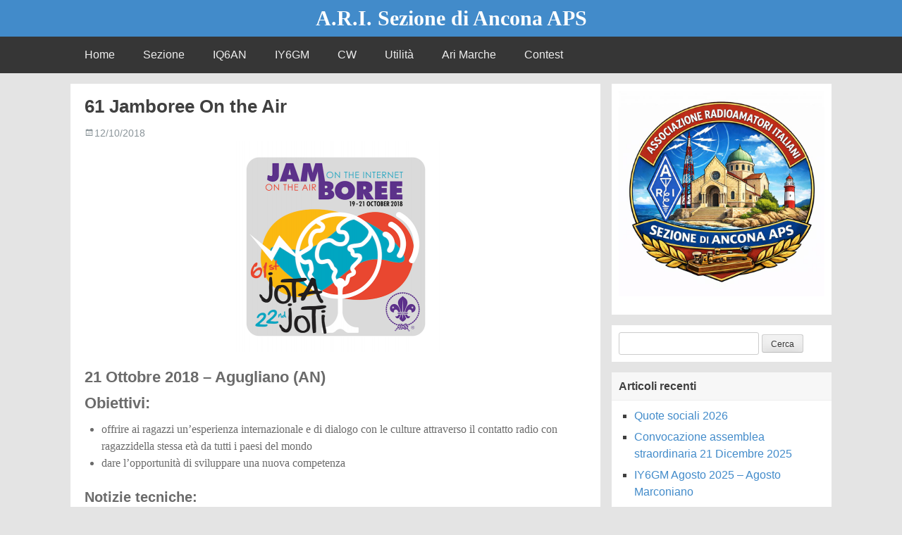

--- FILE ---
content_type: text/html; charset=UTF-8
request_url: https://www.ariancona.it/2018/10/12/61-jamboree-on-the-air/
body_size: 41899
content:
<!doctype html>
<html lang="it-IT">
<head>
	<meta charset="UTF-8">
	<meta name="viewport" content="width=device-width, initial-scale=1">
	<link rel="profile" href="https://gmpg.org/xfn/11">

	<title>61 Jamboree On the Air &#8211; A.R.I. Sezione di Ancona APS</title>
<meta name='robots' content='max-image-preview:large' />
<link rel="alternate" type="application/rss+xml" title="A.R.I. Sezione di Ancona APS &raquo; Feed" href="https://www.ariancona.it/feed/" />
<link rel="alternate" type="application/rss+xml" title="A.R.I. Sezione di Ancona APS &raquo; Feed dei commenti" href="https://www.ariancona.it/comments/feed/" />
<link rel="alternate" type="application/rss+xml" title="A.R.I. Sezione di Ancona APS &raquo; 61 Jamboree On the Air Feed dei commenti" href="https://www.ariancona.it/2018/10/12/61-jamboree-on-the-air/feed/" />
<script>
window._wpemojiSettings = {"baseUrl":"https:\/\/s.w.org\/images\/core\/emoji\/15.0.3\/72x72\/","ext":".png","svgUrl":"https:\/\/s.w.org\/images\/core\/emoji\/15.0.3\/svg\/","svgExt":".svg","source":{"concatemoji":"https:\/\/www.ariancona.it\/wp-includes\/js\/wp-emoji-release.min.js?ver=6.5.7"}};
/*! This file is auto-generated */
!function(i,n){var o,s,e;function c(e){try{var t={supportTests:e,timestamp:(new Date).valueOf()};sessionStorage.setItem(o,JSON.stringify(t))}catch(e){}}function p(e,t,n){e.clearRect(0,0,e.canvas.width,e.canvas.height),e.fillText(t,0,0);var t=new Uint32Array(e.getImageData(0,0,e.canvas.width,e.canvas.height).data),r=(e.clearRect(0,0,e.canvas.width,e.canvas.height),e.fillText(n,0,0),new Uint32Array(e.getImageData(0,0,e.canvas.width,e.canvas.height).data));return t.every(function(e,t){return e===r[t]})}function u(e,t,n){switch(t){case"flag":return n(e,"\ud83c\udff3\ufe0f\u200d\u26a7\ufe0f","\ud83c\udff3\ufe0f\u200b\u26a7\ufe0f")?!1:!n(e,"\ud83c\uddfa\ud83c\uddf3","\ud83c\uddfa\u200b\ud83c\uddf3")&&!n(e,"\ud83c\udff4\udb40\udc67\udb40\udc62\udb40\udc65\udb40\udc6e\udb40\udc67\udb40\udc7f","\ud83c\udff4\u200b\udb40\udc67\u200b\udb40\udc62\u200b\udb40\udc65\u200b\udb40\udc6e\u200b\udb40\udc67\u200b\udb40\udc7f");case"emoji":return!n(e,"\ud83d\udc26\u200d\u2b1b","\ud83d\udc26\u200b\u2b1b")}return!1}function f(e,t,n){var r="undefined"!=typeof WorkerGlobalScope&&self instanceof WorkerGlobalScope?new OffscreenCanvas(300,150):i.createElement("canvas"),a=r.getContext("2d",{willReadFrequently:!0}),o=(a.textBaseline="top",a.font="600 32px Arial",{});return e.forEach(function(e){o[e]=t(a,e,n)}),o}function t(e){var t=i.createElement("script");t.src=e,t.defer=!0,i.head.appendChild(t)}"undefined"!=typeof Promise&&(o="wpEmojiSettingsSupports",s=["flag","emoji"],n.supports={everything:!0,everythingExceptFlag:!0},e=new Promise(function(e){i.addEventListener("DOMContentLoaded",e,{once:!0})}),new Promise(function(t){var n=function(){try{var e=JSON.parse(sessionStorage.getItem(o));if("object"==typeof e&&"number"==typeof e.timestamp&&(new Date).valueOf()<e.timestamp+604800&&"object"==typeof e.supportTests)return e.supportTests}catch(e){}return null}();if(!n){if("undefined"!=typeof Worker&&"undefined"!=typeof OffscreenCanvas&&"undefined"!=typeof URL&&URL.createObjectURL&&"undefined"!=typeof Blob)try{var e="postMessage("+f.toString()+"("+[JSON.stringify(s),u.toString(),p.toString()].join(",")+"));",r=new Blob([e],{type:"text/javascript"}),a=new Worker(URL.createObjectURL(r),{name:"wpTestEmojiSupports"});return void(a.onmessage=function(e){c(n=e.data),a.terminate(),t(n)})}catch(e){}c(n=f(s,u,p))}t(n)}).then(function(e){for(var t in e)n.supports[t]=e[t],n.supports.everything=n.supports.everything&&n.supports[t],"flag"!==t&&(n.supports.everythingExceptFlag=n.supports.everythingExceptFlag&&n.supports[t]);n.supports.everythingExceptFlag=n.supports.everythingExceptFlag&&!n.supports.flag,n.DOMReady=!1,n.readyCallback=function(){n.DOMReady=!0}}).then(function(){return e}).then(function(){var e;n.supports.everything||(n.readyCallback(),(e=n.source||{}).concatemoji?t(e.concatemoji):e.wpemoji&&e.twemoji&&(t(e.twemoji),t(e.wpemoji)))}))}((window,document),window._wpemojiSettings);
</script>
<style id='wp-emoji-styles-inline-css'>

	img.wp-smiley, img.emoji {
		display: inline !important;
		border: none !important;
		box-shadow: none !important;
		height: 1em !important;
		width: 1em !important;
		margin: 0 0.07em !important;
		vertical-align: -0.1em !important;
		background: none !important;
		padding: 0 !important;
	}
</style>
<link rel='stylesheet' id='wp-block-library-css' href='https://www.ariancona.it/wp-includes/css/dist/block-library/style.min.css?ver=6.5.7' media='all' />
<style id='wp-block-library-theme-inline-css'>
.wp-block-audio figcaption{color:#555;font-size:13px;text-align:center}.is-dark-theme .wp-block-audio figcaption{color:#ffffffa6}.wp-block-audio{margin:0 0 1em}.wp-block-code{border:1px solid #ccc;border-radius:4px;font-family:Menlo,Consolas,monaco,monospace;padding:.8em 1em}.wp-block-embed figcaption{color:#555;font-size:13px;text-align:center}.is-dark-theme .wp-block-embed figcaption{color:#ffffffa6}.wp-block-embed{margin:0 0 1em}.blocks-gallery-caption{color:#555;font-size:13px;text-align:center}.is-dark-theme .blocks-gallery-caption{color:#ffffffa6}.wp-block-image figcaption{color:#555;font-size:13px;text-align:center}.is-dark-theme .wp-block-image figcaption{color:#ffffffa6}.wp-block-image{margin:0 0 1em}.wp-block-pullquote{border-bottom:4px solid;border-top:4px solid;color:currentColor;margin-bottom:1.75em}.wp-block-pullquote cite,.wp-block-pullquote footer,.wp-block-pullquote__citation{color:currentColor;font-size:.8125em;font-style:normal;text-transform:uppercase}.wp-block-quote{border-left:.25em solid;margin:0 0 1.75em;padding-left:1em}.wp-block-quote cite,.wp-block-quote footer{color:currentColor;font-size:.8125em;font-style:normal;position:relative}.wp-block-quote.has-text-align-right{border-left:none;border-right:.25em solid;padding-left:0;padding-right:1em}.wp-block-quote.has-text-align-center{border:none;padding-left:0}.wp-block-quote.is-large,.wp-block-quote.is-style-large,.wp-block-quote.is-style-plain{border:none}.wp-block-search .wp-block-search__label{font-weight:700}.wp-block-search__button{border:1px solid #ccc;padding:.375em .625em}:where(.wp-block-group.has-background){padding:1.25em 2.375em}.wp-block-separator.has-css-opacity{opacity:.4}.wp-block-separator{border:none;border-bottom:2px solid;margin-left:auto;margin-right:auto}.wp-block-separator.has-alpha-channel-opacity{opacity:1}.wp-block-separator:not(.is-style-wide):not(.is-style-dots){width:100px}.wp-block-separator.has-background:not(.is-style-dots){border-bottom:none;height:1px}.wp-block-separator.has-background:not(.is-style-wide):not(.is-style-dots){height:2px}.wp-block-table{margin:0 0 1em}.wp-block-table td,.wp-block-table th{word-break:normal}.wp-block-table figcaption{color:#555;font-size:13px;text-align:center}.is-dark-theme .wp-block-table figcaption{color:#ffffffa6}.wp-block-video figcaption{color:#555;font-size:13px;text-align:center}.is-dark-theme .wp-block-video figcaption{color:#ffffffa6}.wp-block-video{margin:0 0 1em}.wp-block-template-part.has-background{margin-bottom:0;margin-top:0;padding:1.25em 2.375em}
</style>
<style id='classic-theme-styles-inline-css'>
/*! This file is auto-generated */
.wp-block-button__link{color:#fff;background-color:#32373c;border-radius:9999px;box-shadow:none;text-decoration:none;padding:calc(.667em + 2px) calc(1.333em + 2px);font-size:1.125em}.wp-block-file__button{background:#32373c;color:#fff;text-decoration:none}
</style>
<style id='global-styles-inline-css'>
body{--wp--preset--color--black: #000000;--wp--preset--color--cyan-bluish-gray: #abb8c3;--wp--preset--color--white: #ffffff;--wp--preset--color--pale-pink: #f78da7;--wp--preset--color--vivid-red: #cf2e2e;--wp--preset--color--luminous-vivid-orange: #ff6900;--wp--preset--color--luminous-vivid-amber: #fcb900;--wp--preset--color--light-green-cyan: #7bdcb5;--wp--preset--color--vivid-green-cyan: #00d084;--wp--preset--color--pale-cyan-blue: #8ed1fc;--wp--preset--color--vivid-cyan-blue: #0693e3;--wp--preset--color--vivid-purple: #9b51e0;--wp--preset--gradient--vivid-cyan-blue-to-vivid-purple: linear-gradient(135deg,rgba(6,147,227,1) 0%,rgb(155,81,224) 100%);--wp--preset--gradient--light-green-cyan-to-vivid-green-cyan: linear-gradient(135deg,rgb(122,220,180) 0%,rgb(0,208,130) 100%);--wp--preset--gradient--luminous-vivid-amber-to-luminous-vivid-orange: linear-gradient(135deg,rgba(252,185,0,1) 0%,rgba(255,105,0,1) 100%);--wp--preset--gradient--luminous-vivid-orange-to-vivid-red: linear-gradient(135deg,rgba(255,105,0,1) 0%,rgb(207,46,46) 100%);--wp--preset--gradient--very-light-gray-to-cyan-bluish-gray: linear-gradient(135deg,rgb(238,238,238) 0%,rgb(169,184,195) 100%);--wp--preset--gradient--cool-to-warm-spectrum: linear-gradient(135deg,rgb(74,234,220) 0%,rgb(151,120,209) 20%,rgb(207,42,186) 40%,rgb(238,44,130) 60%,rgb(251,105,98) 80%,rgb(254,248,76) 100%);--wp--preset--gradient--blush-light-purple: linear-gradient(135deg,rgb(255,206,236) 0%,rgb(152,150,240) 100%);--wp--preset--gradient--blush-bordeaux: linear-gradient(135deg,rgb(254,205,165) 0%,rgb(254,45,45) 50%,rgb(107,0,62) 100%);--wp--preset--gradient--luminous-dusk: linear-gradient(135deg,rgb(255,203,112) 0%,rgb(199,81,192) 50%,rgb(65,88,208) 100%);--wp--preset--gradient--pale-ocean: linear-gradient(135deg,rgb(255,245,203) 0%,rgb(182,227,212) 50%,rgb(51,167,181) 100%);--wp--preset--gradient--electric-grass: linear-gradient(135deg,rgb(202,248,128) 0%,rgb(113,206,126) 100%);--wp--preset--gradient--midnight: linear-gradient(135deg,rgb(2,3,129) 0%,rgb(40,116,252) 100%);--wp--preset--font-size--small: 13px;--wp--preset--font-size--medium: 20px;--wp--preset--font-size--large: 36px;--wp--preset--font-size--x-large: 42px;--wp--preset--spacing--20: 0.44rem;--wp--preset--spacing--30: 0.67rem;--wp--preset--spacing--40: 1rem;--wp--preset--spacing--50: 1.5rem;--wp--preset--spacing--60: 2.25rem;--wp--preset--spacing--70: 3.38rem;--wp--preset--spacing--80: 5.06rem;--wp--preset--shadow--natural: 6px 6px 9px rgba(0, 0, 0, 0.2);--wp--preset--shadow--deep: 12px 12px 50px rgba(0, 0, 0, 0.4);--wp--preset--shadow--sharp: 6px 6px 0px rgba(0, 0, 0, 0.2);--wp--preset--shadow--outlined: 6px 6px 0px -3px rgba(255, 255, 255, 1), 6px 6px rgba(0, 0, 0, 1);--wp--preset--shadow--crisp: 6px 6px 0px rgba(0, 0, 0, 1);}:where(.is-layout-flex){gap: 0.5em;}:where(.is-layout-grid){gap: 0.5em;}body .is-layout-flex{display: flex;}body .is-layout-flex{flex-wrap: wrap;align-items: center;}body .is-layout-flex > *{margin: 0;}body .is-layout-grid{display: grid;}body .is-layout-grid > *{margin: 0;}:where(.wp-block-columns.is-layout-flex){gap: 2em;}:where(.wp-block-columns.is-layout-grid){gap: 2em;}:where(.wp-block-post-template.is-layout-flex){gap: 1.25em;}:where(.wp-block-post-template.is-layout-grid){gap: 1.25em;}.has-black-color{color: var(--wp--preset--color--black) !important;}.has-cyan-bluish-gray-color{color: var(--wp--preset--color--cyan-bluish-gray) !important;}.has-white-color{color: var(--wp--preset--color--white) !important;}.has-pale-pink-color{color: var(--wp--preset--color--pale-pink) !important;}.has-vivid-red-color{color: var(--wp--preset--color--vivid-red) !important;}.has-luminous-vivid-orange-color{color: var(--wp--preset--color--luminous-vivid-orange) !important;}.has-luminous-vivid-amber-color{color: var(--wp--preset--color--luminous-vivid-amber) !important;}.has-light-green-cyan-color{color: var(--wp--preset--color--light-green-cyan) !important;}.has-vivid-green-cyan-color{color: var(--wp--preset--color--vivid-green-cyan) !important;}.has-pale-cyan-blue-color{color: var(--wp--preset--color--pale-cyan-blue) !important;}.has-vivid-cyan-blue-color{color: var(--wp--preset--color--vivid-cyan-blue) !important;}.has-vivid-purple-color{color: var(--wp--preset--color--vivid-purple) !important;}.has-black-background-color{background-color: var(--wp--preset--color--black) !important;}.has-cyan-bluish-gray-background-color{background-color: var(--wp--preset--color--cyan-bluish-gray) !important;}.has-white-background-color{background-color: var(--wp--preset--color--white) !important;}.has-pale-pink-background-color{background-color: var(--wp--preset--color--pale-pink) !important;}.has-vivid-red-background-color{background-color: var(--wp--preset--color--vivid-red) !important;}.has-luminous-vivid-orange-background-color{background-color: var(--wp--preset--color--luminous-vivid-orange) !important;}.has-luminous-vivid-amber-background-color{background-color: var(--wp--preset--color--luminous-vivid-amber) !important;}.has-light-green-cyan-background-color{background-color: var(--wp--preset--color--light-green-cyan) !important;}.has-vivid-green-cyan-background-color{background-color: var(--wp--preset--color--vivid-green-cyan) !important;}.has-pale-cyan-blue-background-color{background-color: var(--wp--preset--color--pale-cyan-blue) !important;}.has-vivid-cyan-blue-background-color{background-color: var(--wp--preset--color--vivid-cyan-blue) !important;}.has-vivid-purple-background-color{background-color: var(--wp--preset--color--vivid-purple) !important;}.has-black-border-color{border-color: var(--wp--preset--color--black) !important;}.has-cyan-bluish-gray-border-color{border-color: var(--wp--preset--color--cyan-bluish-gray) !important;}.has-white-border-color{border-color: var(--wp--preset--color--white) !important;}.has-pale-pink-border-color{border-color: var(--wp--preset--color--pale-pink) !important;}.has-vivid-red-border-color{border-color: var(--wp--preset--color--vivid-red) !important;}.has-luminous-vivid-orange-border-color{border-color: var(--wp--preset--color--luminous-vivid-orange) !important;}.has-luminous-vivid-amber-border-color{border-color: var(--wp--preset--color--luminous-vivid-amber) !important;}.has-light-green-cyan-border-color{border-color: var(--wp--preset--color--light-green-cyan) !important;}.has-vivid-green-cyan-border-color{border-color: var(--wp--preset--color--vivid-green-cyan) !important;}.has-pale-cyan-blue-border-color{border-color: var(--wp--preset--color--pale-cyan-blue) !important;}.has-vivid-cyan-blue-border-color{border-color: var(--wp--preset--color--vivid-cyan-blue) !important;}.has-vivid-purple-border-color{border-color: var(--wp--preset--color--vivid-purple) !important;}.has-vivid-cyan-blue-to-vivid-purple-gradient-background{background: var(--wp--preset--gradient--vivid-cyan-blue-to-vivid-purple) !important;}.has-light-green-cyan-to-vivid-green-cyan-gradient-background{background: var(--wp--preset--gradient--light-green-cyan-to-vivid-green-cyan) !important;}.has-luminous-vivid-amber-to-luminous-vivid-orange-gradient-background{background: var(--wp--preset--gradient--luminous-vivid-amber-to-luminous-vivid-orange) !important;}.has-luminous-vivid-orange-to-vivid-red-gradient-background{background: var(--wp--preset--gradient--luminous-vivid-orange-to-vivid-red) !important;}.has-very-light-gray-to-cyan-bluish-gray-gradient-background{background: var(--wp--preset--gradient--very-light-gray-to-cyan-bluish-gray) !important;}.has-cool-to-warm-spectrum-gradient-background{background: var(--wp--preset--gradient--cool-to-warm-spectrum) !important;}.has-blush-light-purple-gradient-background{background: var(--wp--preset--gradient--blush-light-purple) !important;}.has-blush-bordeaux-gradient-background{background: var(--wp--preset--gradient--blush-bordeaux) !important;}.has-luminous-dusk-gradient-background{background: var(--wp--preset--gradient--luminous-dusk) !important;}.has-pale-ocean-gradient-background{background: var(--wp--preset--gradient--pale-ocean) !important;}.has-electric-grass-gradient-background{background: var(--wp--preset--gradient--electric-grass) !important;}.has-midnight-gradient-background{background: var(--wp--preset--gradient--midnight) !important;}.has-small-font-size{font-size: var(--wp--preset--font-size--small) !important;}.has-medium-font-size{font-size: var(--wp--preset--font-size--medium) !important;}.has-large-font-size{font-size: var(--wp--preset--font-size--large) !important;}.has-x-large-font-size{font-size: var(--wp--preset--font-size--x-large) !important;}
.wp-block-navigation a:where(:not(.wp-element-button)){color: inherit;}
:where(.wp-block-post-template.is-layout-flex){gap: 1.25em;}:where(.wp-block-post-template.is-layout-grid){gap: 1.25em;}
:where(.wp-block-columns.is-layout-flex){gap: 2em;}:where(.wp-block-columns.is-layout-grid){gap: 2em;}
.wp-block-pullquote{font-size: 1.5em;line-height: 1.6;}
</style>
<link rel='stylesheet' id='flatbox-style-css' href='https://www.ariancona.it/wp-content/themes/flatbox/style.css?ver=1.8.1' media='all' />
<link rel='stylesheet' id='flatbox-icofont-css' href='https://www.ariancona.it/wp-content/themes/flatbox/genericons.css?ver=6.5.7' media='all' />
<link rel="https://api.w.org/" href="https://www.ariancona.it/wp-json/" /><link rel="alternate" type="application/json" href="https://www.ariancona.it/wp-json/wp/v2/posts/842" /><link rel="EditURI" type="application/rsd+xml" title="RSD" href="https://www.ariancona.it/xmlrpc.php?rsd" />
<meta name="generator" content="WordPress 6.5.7" />
<link rel="canonical" href="https://www.ariancona.it/2018/10/12/61-jamboree-on-the-air/" />
<link rel='shortlink' href='https://www.ariancona.it/?p=842' />
<link rel="alternate" type="application/json+oembed" href="https://www.ariancona.it/wp-json/oembed/1.0/embed?url=https%3A%2F%2Fwww.ariancona.it%2F2018%2F10%2F12%2F61-jamboree-on-the-air%2F" />
<link rel="alternate" type="text/xml+oembed" href="https://www.ariancona.it/wp-json/oembed/1.0/embed?url=https%3A%2F%2Fwww.ariancona.it%2F2018%2F10%2F12%2F61-jamboree-on-the-air%2F&#038;format=xml" />
<style type="text/css">.entry-content {font-family: times; font-size:16px; font-weight: normal; color:#6B6B6B;}</style>		<style type="text/css">
					.site-title a,
			.site-description {
				color: #ffffff;
			}
				</style>
		<link rel="icon" href="https://www.ariancona.it/wp-content/uploads/2016/01/favicon.png" sizes="32x32" />
<link rel="icon" href="https://www.ariancona.it/wp-content/uploads/2016/01/favicon.png" sizes="192x192" />
<link rel="apple-touch-icon" href="https://www.ariancona.it/wp-content/uploads/2016/01/favicon.png" />
<meta name="msapplication-TileImage" content="https://www.ariancona.it/wp-content/uploads/2016/01/favicon.png" />
		<style id="wp-custom-css">
			/*
Puoi aggiungere qui il tuo codice CSS.

Per maggiori informazioni consulta la documentazione (fai clic sull'icona con il punto interrogativo qui sopra).
*/

.byline {
	display: none !important
}		</style>
		</head>

<body class="post-template-default single single-post postid-842 single-format-standard wp-embed-responsive">
<div id="page" class="hfeed site default">
	<header id="masthead" class="site-header" role="banner">
		<div class="site-branding" >
			
			<h1 class="site-title"><a href="https://www.ariancona.it/" rel="home">A.R.I. Sezione di Ancona APS</a></h1>
			<h2 class="site-description"></h2>
			
					</div>
		<input type="checkbox" id="primary-menu"/>
		<nav id="site-navigation" class="main-navigation" role="navigation">
			<label for="primary-menu"  class="menu-toggle">Menu</label>
			<a class="skip-link screen-reader-text" href="#content">Skip to content</a>

			<div class="menu-principale-container"><ul id="menu-principale" class="nav-menu"><li id="menu-item-36" class="menu-item menu-item-type-custom menu-item-object-custom menu-item-home menu-item-36"><a href="http://www.ariancona.it/">Home</a></li>
<li id="menu-item-113" class="menu-item menu-item-type-post_type menu-item-object-page menu-item-has-children menu-item-113"><a href="https://www.ariancona.it/sezione/">Sezione</a>
<ul class="sub-menu">
	<li id="menu-item-115" class="menu-item menu-item-type-post_type menu-item-object-page menu-item-115"><a href="https://www.ariancona.it/sezione/la-storia-della-sezione/">La storia della Sezione</a></li>
	<li id="menu-item-112" class="menu-item menu-item-type-post_type menu-item-object-page menu-item-112"><a href="https://www.ariancona.it/sezione/direttivo/">Consiglio Direttivo</a></li>
	<li id="menu-item-116" class="menu-item menu-item-type-post_type menu-item-object-page menu-item-116"><a href="https://www.ariancona.it/sezione/soci/">Soci</a></li>
	<li id="menu-item-195" class="menu-item menu-item-type-post_type menu-item-object-page menu-item-195"><a href="https://www.ariancona.it/sezione/notiziario/">NotiziARIo</a></li>
	<li id="menu-item-867" class="menu-item menu-item-type-taxonomy menu-item-object-category menu-item-867"><a href="https://www.ariancona.it/category/comunicazioni/">Comunicazioni</a></li>
</ul>
</li>
<li id="menu-item-131" class="menu-item menu-item-type-post_type menu-item-object-page menu-item-has-children menu-item-131"><a href="https://www.ariancona.it/iq6an/">IQ6AN</a>
<ul class="sub-menu">
	<li id="menu-item-604" class="menu-item menu-item-type-taxonomy menu-item-object-category menu-item-604"><a href="https://www.ariancona.it/category/attivita/incontri-tecnici/">Incontri tecnici</a></li>
	<li id="menu-item-615" class="menu-item menu-item-type-taxonomy menu-item-object-category menu-item-615"><a href="https://www.ariancona.it/category/progetti/">Progetti dei soci</a></li>
	<li id="menu-item-605" class="menu-item menu-item-type-taxonomy menu-item-object-category menu-item-605"><a href="https://www.ariancona.it/category/attivita/radioassistenze/">Radioassistenze</a></li>
	<li id="menu-item-385" class="menu-item menu-item-type-taxonomy menu-item-object-category menu-item-385"><a href="https://www.ariancona.it/category/attivita/contest-vu/">Contest VHF-UHF</a></li>
	<li id="menu-item-384" class="menu-item menu-item-type-taxonomy menu-item-object-category menu-item-384"><a href="https://www.ariancona.it/category/attivita/contest-hf/">Contest HF</a></li>
	<li id="menu-item-146" class="menu-item menu-item-type-post_type menu-item-object-page menu-item-146"><a href="https://www.ariancona.it/iq6an/beacon/">Beacon 10Ghz</a></li>
	<li id="menu-item-186" class="menu-item menu-item-type-post_type menu-item-object-page menu-item-186"><a href="https://www.ariancona.it/iq6an/beacon24ghz/">Beacon 24Ghz</a></li>
</ul>
</li>
<li id="menu-item-127" class="menu-item menu-item-type-post_type menu-item-object-page menu-item-has-children menu-item-127"><a href="https://www.ariancona.it/iy6gm/">IY6GM</a>
<ul class="sub-menu">
	<li id="menu-item-833" class="menu-item menu-item-type-taxonomy menu-item-object-category menu-item-833"><a href="https://www.ariancona.it/category/iy6gm/iy6gm-agosto/">Agosto Marconiano</a></li>
	<li id="menu-item-523" class="menu-item menu-item-type-taxonomy menu-item-object-category menu-item-523"><a href="https://www.ariancona.it/category/iy6gm/international-marconi-day/">International Marconi Day</a></li>
</ul>
</li>
<li id="menu-item-375" class="menu-item menu-item-type-post_type menu-item-object-page menu-item-375"><a href="https://www.ariancona.it/cw/">CW</a></li>
<li id="menu-item-140" class="menu-item menu-item-type-post_type menu-item-object-page menu-item-140"><a href="https://www.ariancona.it/utilita/">Utilità</a></li>
<li id="menu-item-142" class="menu-item menu-item-type-post_type menu-item-object-page menu-item-142"><a href="https://www.ariancona.it/ari-marche/">Ari Marche</a></li>
<li id="menu-item-208" class="menu-item menu-item-type-post_type menu-item-object-page menu-item-has-children menu-item-208"><a href="https://www.ariancona.it/contest/">Contest</a>
<ul class="sub-menu">
	<li id="menu-item-1110" class="menu-item menu-item-type-post_type menu-item-object-page menu-item-1110"><a href="https://www.ariancona.it/maratona-atv/">Maratona ATV</a></li>
	<li id="menu-item-900" class="menu-item menu-item-type-post_type menu-item-object-page menu-item-900"><a href="https://www.ariancona.it/contest/ancona-atv-contest/">Triveneto &#038; Ancona ATV Contest</a></li>
	<li id="menu-item-211" class="menu-item menu-item-type-post_type menu-item-object-page menu-item-211"><a href="https://www.ariancona.it/contest/contest10ghzfm/">Contest Old Mode 10Ghz. 24Ghz FM</a></li>
</ul>
</li>
</ul></div>		</nav><!-- #site-navigation -->
	</header><!-- #masthead -->
	<div id="content" class="site-content right-col-fixed">

	<div id="primary" class="content-area">
		<main id="main" class="site-main" role="main">

		
			
<article id="post-842" class="post-842 post type-post status-publish format-standard has-post-thumbnail hentry category-attivita">
	<header class="entry-header">
		<h1 class="entry-title">61 Jamboree On the Air</h1>

		<div class="entry-meta">
			<span class="byline"> <i class="genericon genericon-user"></i> <span class="author vcard"><a href="https://www.ariancona.it/author/iz6tsa/" title="View all posts by admin" rel="author" class="fn">admin</a></span></span><span class="posted-on"><i class="genericon genericon-month"></i><a href="https://www.ariancona.it/2018/10/12/61-jamboree-on-the-air/" title="11:21" rel="bookmark"><time class="entry-date published" datetime="2018-10-12T11:21:16+02:00">12/10/2018</time><time class="updated" datetime="2018-10-12T11:31:12+02:00">12/10/2018</time></a></span>		</div><!-- .entry-meta -->
	</header><!-- .entry-header -->
				<div class="entry-thumbnail"><img width="303" height="300" src="https://www.ariancona.it/wp-content/uploads/2018/10/WOSM-JOTA-JOTI-logo-2018-e1539336656421.png" class="attachment-post-thumbnail size-post-thumbnail wp-post-image" alt="" decoding="async" fetchpriority="high" /></div>
  	<div class="entry-content">
	
		<h3>21 Ottobre 2018 &#8211; Agugliano (AN)</h3>
<h3>Obiettivi:</h3>
<ul>
<li>offrire ai ragazzi un’esperienza internazionale e di dialogo con le culture attraverso il contatto radio con ragazzidella stessa età da tutti i paesi del mondo</li>
<li>dare l’opportunità di sviluppare una nuova competenza</li>
</ul>
<h4>Notizie tecniche:</h4>
<p>Ritrovo alle 9 all’oratorio. Fine attività alle 17.30/18. Pranzo al sacco.</p>
<h4>Programma:</h4>
<p>9.00-apertura e presentazione dei radioamatori di Ancona che ci aiuteranno durante le attività 9.15-proiezione di un breve filmato di introduzione alle attività che faremo durante la giornata 9.35-inizio dei laboratori: 6 laboratori di ca. 30 minuti ciascuno<br />
13.00-fine laboratori e pranzo</p>
<p>14.00-inizio “caccia alla volpe”: le squadre di ragazzi con le antenne costruite nei laboratori andranno alla ricerca di 5 trasmettitori nascosti.<br />
17.00-fine della caccia alla volpe e cerimonia di chiusura<br />
17.30-Santa Messa</p>
<h4>Laboratori:</h4>
<p>Si creano 6 stazioni di laboratorio gestite da un radioamatore e un capo scout. I ragazzi saranno divisi in 5 squadre che a turno parteciperanno a tutti i laboratori. Ogni turno dura ca. 30 minuti.<br />
In ogni laboratorio c’è una parte introduttiva teorica e a seguire, l’attività-gioco per mettere “le mani in pasta”.</p>
<h6 style="padding-left: 30px;">Laboratorio 1- i primi esprimenti sulle onde elettromagnetiche</h6>
<p style="padding-left: 30px;">Angelo Olivieri ci presenterà alcuni dei maggiori esperimenti realizzati dalla fine del 1800, quando il mondo iniziava a conoscere per la prima volta l’elettricità e la potenzialità delle onde elettromagnetiche. Sarà divertente vedereAngelo far funzionare le sue riproduzioni di tantissimi esperimenti dell’epoca e toccheremo con mano cose conosciute a pochi.</p>
<h6 style="padding-left: 30px;">Laboratorio 2- costruzione di una antenna</h6>
<p style="padding-left: 30px;">Con l’uso di metri flessibili metallici e canne di bambu’, si costruiranno delle antenne che poi saranno utilizzate perla caccia alla volpe.</p>
<h6 style="padding-left: 30px;">Laboratorio 3- il codice Morse</h6>
<p style="padding-left: 30px;">Introduzione sul codice Morse e il suo uso nelle trasmissioni radio.<br />
Attività con il tasto telegrafico. I ragazzi faranno un gioco in cui devono decifrare dei messaggi inviati in codice Morse.</p>
<h6 style="padding-left: 30px;">Laboratorio 4- realizzazione della cartolina per confermare i collegamenti radio</h6>
<p style="padding-left: 30px;">Realizzeremo una cartolina che spediremo a chi contatteremo via radio per confermare ufficialmente il collegamento. In codice radioamatoriale, si chiama QSL e riporta tutti gli estremi del contatto radio, come lafrequenza, l’orario, il segnale di ricezione e altri dati.</p>
<h6 style="padding-left: 30px;">Laboratorio 5- collegamenti radio</h6>
<p style="padding-left: 30px;">Chiamate radio con gli scout di tutto il mondo. L’attività continuerà anche nel pomeriggio , dalle 14 alle 17.00circa, quando i ragazzi saranno impegnati nella caccia alla volpe e sono invitati i genitori.</p>
<h6 style="padding-left: 30px;">Laboratorio 6- chat e giochi via internet</h6>
<p style="padding-left: 30px;">I ragazzi “chatteranno” e giocheranno online via internet con altri scout in tutto il mondo.</p>
					</div><!-- .entry-content -->

	<footer class="entry-footer">
		<i class="genericon genericon-category"></i> <a href="https://www.ariancona.it/category/attivita/" rel="category tag">Attività</a>. <i class="genericon genericon-link"></i> <a href="https://www.ariancona.it/2018/10/12/61-jamboree-on-the-air/" rel="bookmark">permalink</a>.
			</footer><!-- .entry-footer -->
</article><!-- #post-## -->
<div class="related">
	</div>


				<nav class="navigation post-navigation" role="navigation">
		<div class="screen-reader-text">Post navigation</div>
		<div class="nav-links">
			<div class="nav-previous"><a href="https://www.ariancona.it/2018/08/05/iy6gm-5-agosto-2018/" rel="prev"><span class="meta-nav">&larr;</span> IY6GM Agosto 2018</a></div><div class="nav-next"><a href="https://www.ariancona.it/2019/02/26/nuovo-consiglio-direttivo-2019-2021/" rel="next">Nuovo consiglio direttivo 2019 -2021 <span class="meta-nav">&rarr;</span></a></div>		</div><!-- .nav-links -->
	</nav><!-- .navigation -->
	
			
<div id="comments" class="comments-area">

	
	
	
		<div id="respond" class="comment-respond">
		<h3 id="reply-title" class="comment-reply-title">Lascia un commento <small><a rel="nofollow" id="cancel-comment-reply-link" href="/2018/10/12/61-jamboree-on-the-air/#respond" style="display:none;">Annulla risposta</a></small></h3><form action="https://www.ariancona.it/wp-comments-post.php" method="post" id="commentform" class="comment-form" novalidate><p class="comment-notes"><span id="email-notes">Il tuo indirizzo email non sarà pubblicato.</span> <span class="required-field-message">I campi obbligatori sono contrassegnati <span class="required">*</span></span></p><p class="comment-form-comment"><label for="comment">Commento <span class="required">*</span></label> <textarea id="comment" name="comment" cols="45" rows="8" maxlength="65525" required></textarea></p><p class="comment-form-author"><label for="author">Nome <span class="required">*</span></label> <input id="author" name="author" type="text" value="" size="30" maxlength="245" autocomplete="name" required /></p>
<p class="comment-form-email"><label for="email">Email <span class="required">*</span></label> <input id="email" name="email" type="email" value="" size="30" maxlength="100" aria-describedby="email-notes" autocomplete="email" required /></p>
<p class="comment-form-url"><label for="url">Sito web</label> <input id="url" name="url" type="url" value="" size="30" maxlength="200" autocomplete="url" /></p>
<p class="form-submit"><input name="submit" type="submit" id="submit" class="submit" value="Invia commento" /> <input type='hidden' name='comment_post_ID' value='842' id='comment_post_ID' />
<input type='hidden' name='comment_parent' id='comment_parent' value='0' />
</p><p style="display: none;"><input type="hidden" id="akismet_comment_nonce" name="akismet_comment_nonce" value="28619e35df" /></p><p style="display: none !important;" class="akismet-fields-container" data-prefix="ak_"><label>&#916;<textarea name="ak_hp_textarea" cols="45" rows="8" maxlength="100"></textarea></label><input type="hidden" id="ak_js_1" name="ak_js" value="15"/><script>document.getElementById( "ak_js_1" ).setAttribute( "value", ( new Date() ).getTime() );</script></p></form>	</div><!-- #respond -->
	
</div><!-- #comments -->

		
		</main><!-- #main -->
	</div><!-- #primary -->

	<div id="secondary" class="widget-area" role="complementary">
		<aside id="block-8" class="widget widget_block widget_media_image"><div class="wp-block-image">
<figure class="aligncenter size-full"><img loading="lazy" decoding="async" width="800" height="800" src="https://www.ariancona.it/wp-content/uploads/2026/01/AnconaAps.jpg" alt="" class="wp-image-1241" srcset="https://www.ariancona.it/wp-content/uploads/2026/01/AnconaAps.jpg 800w, https://www.ariancona.it/wp-content/uploads/2026/01/AnconaAps-300x300.jpg 300w, https://www.ariancona.it/wp-content/uploads/2026/01/AnconaAps-150x150.jpg 150w, https://www.ariancona.it/wp-content/uploads/2026/01/AnconaAps-768x768.jpg 768w" sizes="(max-width: 800px) 100vw, 800px" /></figure></div></aside><aside id="search-2" class="widget widget_search"><form role="search" method="get" id="searchform" class="searchform" action="https://www.ariancona.it/">
				<div>
					<label class="screen-reader-text" for="s">Ricerca per:</label>
					<input type="text" value="" name="s" id="s" />
					<input type="submit" id="searchsubmit" value="Cerca" />
				</div>
			</form></aside>
		<aside id="recent-posts-2" class="widget widget_recent_entries">
		<h4 class="widget-title">Articoli recenti</h4><nav aria-label="Articoli recenti">
		<ul>
											<li>
					<a href="https://www.ariancona.it/2026/01/06/quote-sociali-2026/">Quote sociali 2026</a>
									</li>
											<li>
					<a href="https://www.ariancona.it/2025/11/24/convocazione-assemblea-straordinaria-21-dicembre-2025/">Convocazione assemblea straordinaria 21 Dicembre 2025</a>
									</li>
											<li>
					<a href="https://www.ariancona.it/2025/08/01/iy6gm-agosto-2025-agosto-marconiano/">IY6GM Agosto 2025 &#8211; Agosto Marconiano</a>
									</li>
											<li>
					<a href="https://www.ariancona.it/2025/04/26/caccia-alla-volpe-2025/">Caccia alla volpe 2025</a>
									</li>
											<li>
					<a href="https://www.ariancona.it/2025/03/09/incontro-8-marzo-2025-attivita-2024-e-2025-ari-ancona/">Incontro 8 Marzo 2025 &#8211; Attività 2024 e 2025 ARI Ancona</a>
									</li>
					</ul>

		</nav></aside><aside id="text-6" class="widget widget_text"><h4 class="widget-title">Contatti</h4>			<div class="textwidget">A.R.I. Sezione di Ancona<br>
Via Urbino 18<br>
60126, Ancona (AN)<br>
<br>
Mail: <a href="mailto:ari@ariancona.it">ari@ariancona.it</a><br>
Stanza virtuale: 
<a href="https://meet.jit.si/RadioamatoriAncona" target="_blank" rel="noopener">https://meet.jit.si/RadioamatoriAncona</a></div>
		</aside><aside id="block-7" class="widget widget_block widget_media_image"><div class="wp-block-image">
<figure class="aligncenter size-full"><img loading="lazy" decoding="async" width="800" height="800" src="https://www.ariancona.it/wp-content/uploads/2025/12/5x1000ARIAncona.jpg" alt="" class="wp-image-1234" srcset="https://www.ariancona.it/wp-content/uploads/2025/12/5x1000ARIAncona.jpg 800w, https://www.ariancona.it/wp-content/uploads/2025/12/5x1000ARIAncona-300x300.jpg 300w, https://www.ariancona.it/wp-content/uploads/2025/12/5x1000ARIAncona-150x150.jpg 150w, https://www.ariancona.it/wp-content/uploads/2025/12/5x1000ARIAncona-768x768.jpg 768w" sizes="(max-width: 800px) 100vw, 800px" /></figure></div></aside><aside id="block-5" class="widget widget_block"><h4>Link utili</h4>
<ul>
<li><a href="https://www.ariancona.it/static/CensimentoPatrimoniale2023ARI_An.pdf" target="_blank" rel="noreferrer noopener">Censimento patrimoniale</a> </li>
<li> Nostalgico? Visita la <a href="https://www.ariancona.it/old/" target="_blank">vecchia versione</a> del sito</li>
</ul></aside><aside id="archives-2" class="widget widget_archive"><h4 class="widget-title">Archivi</h4><nav aria-label="Archivi">
			<ul>
					<li><a href='https://www.ariancona.it/2026/01/'>Gennaio 2026</a></li>
	<li><a href='https://www.ariancona.it/2025/11/'>Novembre 2025</a></li>
	<li><a href='https://www.ariancona.it/2025/08/'>Agosto 2025</a></li>
	<li><a href='https://www.ariancona.it/2025/04/'>Aprile 2025</a></li>
	<li><a href='https://www.ariancona.it/2025/03/'>Marzo 2025</a></li>
	<li><a href='https://www.ariancona.it/2025/01/'>Gennaio 2025</a></li>
	<li><a href='https://www.ariancona.it/2024/12/'>Dicembre 2024</a></li>
	<li><a href='https://www.ariancona.it/2024/11/'>Novembre 2024</a></li>
	<li><a href='https://www.ariancona.it/2024/04/'>Aprile 2024</a></li>
	<li><a href='https://www.ariancona.it/2024/03/'>Marzo 2024</a></li>
	<li><a href='https://www.ariancona.it/2023/12/'>Dicembre 2023</a></li>
	<li><a href='https://www.ariancona.it/2023/04/'>Aprile 2023</a></li>
	<li><a href='https://www.ariancona.it/2023/03/'>Marzo 2023</a></li>
	<li><a href='https://www.ariancona.it/2022/12/'>Dicembre 2022</a></li>
	<li><a href='https://www.ariancona.it/2022/10/'>Ottobre 2022</a></li>
	<li><a href='https://www.ariancona.it/2022/08/'>Agosto 2022</a></li>
	<li><a href='https://www.ariancona.it/2022/06/'>Giugno 2022</a></li>
	<li><a href='https://www.ariancona.it/2022/01/'>Gennaio 2022</a></li>
	<li><a href='https://www.ariancona.it/2021/10/'>Ottobre 2021</a></li>
	<li><a href='https://www.ariancona.it/2021/09/'>Settembre 2021</a></li>
	<li><a href='https://www.ariancona.it/2020/10/'>Ottobre 2020</a></li>
	<li><a href='https://www.ariancona.it/2020/09/'>Settembre 2020</a></li>
	<li><a href='https://www.ariancona.it/2020/04/'>Aprile 2020</a></li>
	<li><a href='https://www.ariancona.it/2019/09/'>Settembre 2019</a></li>
	<li><a href='https://www.ariancona.it/2019/05/'>Maggio 2019</a></li>
	<li><a href='https://www.ariancona.it/2019/02/'>Febbraio 2019</a></li>
	<li><a href='https://www.ariancona.it/2018/10/'>Ottobre 2018</a></li>
	<li><a href='https://www.ariancona.it/2018/08/'>Agosto 2018</a></li>
	<li><a href='https://www.ariancona.it/2017/12/'>Dicembre 2017</a></li>
	<li><a href='https://www.ariancona.it/2017/11/'>Novembre 2017</a></li>
	<li><a href='https://www.ariancona.it/2017/09/'>Settembre 2017</a></li>
	<li><a href='https://www.ariancona.it/2017/07/'>Luglio 2017</a></li>
	<li><a href='https://www.ariancona.it/2017/03/'>Marzo 2017</a></li>
	<li><a href='https://www.ariancona.it/2016/11/'>Novembre 2016</a></li>
	<li><a href='https://www.ariancona.it/2016/05/'>Maggio 2016</a></li>
	<li><a href='https://www.ariancona.it/2016/04/'>Aprile 2016</a></li>
	<li><a href='https://www.ariancona.it/2016/03/'>Marzo 2016</a></li>
	<li><a href='https://www.ariancona.it/2015/11/'>Novembre 2015</a></li>
	<li><a href='https://www.ariancona.it/2015/05/'>Maggio 2015</a></li>
			</ul>

			</nav></aside><aside id="categories-2" class="widget widget_categories"><h4 class="widget-title">Categorie</h4><nav aria-label="Categorie">
			<ul>
					<li class="cat-item cat-item-31"><a href="https://www.ariancona.it/category/iy6gm/iy6gm-agosto/">Agosto Marconiano</a>
</li>
	<li class="cat-item cat-item-9"><a href="https://www.ariancona.it/category/attivita/">Attività</a>
</li>
	<li class="cat-item cat-item-3"><a href="https://www.ariancona.it/category/attivita/caccia-alla-volpe/">Caccia alla Volpe</a>
</li>
	<li class="cat-item cat-item-19"><a href="https://www.ariancona.it/category/comunicazioni/">Comunicazioni</a>
</li>
	<li class="cat-item cat-item-16"><a href="https://www.ariancona.it/category/attivita/contest-vu/">Contest VHF-UHF</a>
</li>
	<li class="cat-item cat-item-15"><a href="https://www.ariancona.it/category/attivita/incontri-tecnici/">Incontri tecnici</a>
</li>
	<li class="cat-item cat-item-18"><a href="https://www.ariancona.it/category/iy6gm/international-marconi-day/">International Marconi Day</a>
</li>
	<li class="cat-item cat-item-8"><a href="https://www.ariancona.it/category/iy6gm/">IY6GM</a>
</li>
	<li class="cat-item cat-item-7"><a href="https://www.ariancona.it/category/progetti/">Progetti</a>
</li>
	<li class="cat-item cat-item-23"><a href="https://www.ariancona.it/category/attivita/radioassistenze/">Radioassistenze</a>
</li>
	<li class="cat-item cat-item-1"><a href="https://www.ariancona.it/category/senza-categoria/">Senza categoria</a>
</li>
			</ul>

			</nav></aside><aside id="text-4" class="widget widget_text"><h4 class="widget-title">Ponte Ripetitore RU7</h4>			<div class="textwidget"><center><img src="http://www.ariancona.it/wp-content/themes/flatbox/images/ru_7.jpg" />
Situato nel Parco della Cittadella.<br>
RX 430,175 Mhz - TX 431,775 Mhz<br>
Shift: +1,6 Mhz | Tono: 85,4 Hz.<br></center></div>
		</aside><aside id="meta-2" class="widget widget_meta"><h4 class="widget-title">Meta</h4><nav aria-label="Meta">
		<ul>
						<li><a href="https://www.ariancona.it/wp-login.php">Accedi</a></li>
			<li><a href="https://www.ariancona.it/feed/">Feed dei contenuti</a></li>
			<li><a href="https://www.ariancona.it/comments/feed/">Feed dei commenti</a></li>

			<li><a href="https://it.wordpress.org/">WordPress.org</a></li>
		</ul>

		</nav></aside>	</div><!-- #secondary -->

	</div><!-- #content -->

	<footer id="colophon" class="site-footer" role="contentinfo">
				<div class="site-info">
						Theme: FlatBox by <a href="https://qdkfweb.cn/" target="_blank">Jack</a>, Powered by <a href="https://wordpress.org/" target="_blank">WordPress</a>		</div><!-- .site-info -->
	</footer><!-- #colophon -->
	<p class="back-top" id="backTop"><a href="#top" rel="nofollow"></a></p>
	</div><!-- #page -->

<script src="https://www.ariancona.it/wp-content/themes/flatbox/js/skip-link-focus-fix.js?ver=1.8.1" id="flatbox-skip-link-focus-fix-js"></script>
<script src="https://www.ariancona.it/wp-includes/js/comment-reply.min.js?ver=6.5.7" id="comment-reply-js" async data-wp-strategy="async"></script>
<script defer src="https://www.ariancona.it/wp-content/plugins/akismet/_inc/akismet-frontend.js?ver=1754075004" id="akismet-frontend-js"></script>

</body>
</html>
